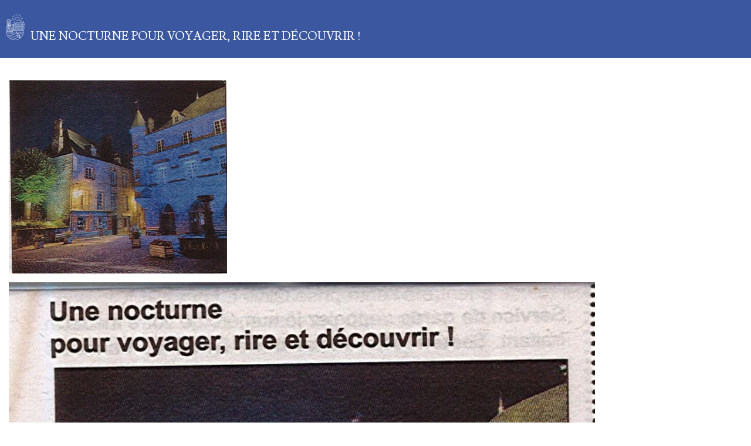

--- FILE ---
content_type: text/html; charset=UTF-8
request_url: https://www.salers.fr/article_popup_848_1_une-nocturne-pour-voyager--rire-et-decouvrir--_fr.html
body_size: 1164
content:
<!DOCTYPE html>
<html xmlns="http://www.w3.org/1999/xhtml" xml:lang="<? echo $lang; ?>" lang="<? echo $lang; ?>" xmlns:og="http://ogp.me/ns#">
<head prefix="og: http://ogp.me/ns#">
<meta http-equiv="Content-Type" content="application/xhtml+xml;charset=utf-8" />
<meta name="viewport" content="width=device-width, initial-scale=1.0">
<meta name="generator" content="WebSee (websee.fr)"/>

<title>UNE NOCTURNE POUR VOYAGER, RIRE ET DÉCOUVRIR !</title>
<meta name="keywords" content="UNE NOCTURNE POUR VOYAGER, RIRE ET DÉCOUVRIR !" />
<meta name="description" content="Le Réveil Cantalien, ve 14 août 2020" />
<meta property="og:site_name" content="www.salers.fr" />
<meta property="og:title" content="UNE NOCTURNE POUR VOYAGER, RIRE ET DÉCOUVRIR !" />
<meta property="og:description" content="Le Réveil Cantalien, ve 14 août 2020" />
<meta property="og:type" content="article" />
<meta property="og:article:published_time" content="2020-08-14 21:22:00" />
<meta property="og:url" content="https://www.salers.fr/article_848_1_une-nocturne-pour-voyager-rire-et-decouvrir-_fr.html" />
<meta property="og:image" content="https://www.salers.fr/userfile/img-actu/xl/1597433124-14aout-Salers.jpg" />	
<meta name="news_keywords" content="2020">
<link href="https://fonts.googleapis.com/css?family=Ubuntu|Voltaire|Lusitana" rel="stylesheet" type="text/css" /><link href="/css/global/style2.css" rel="stylesheet" type="text/css" />
<link href="/css/global/images-width.css" rel="stylesheet" type="text/css" />
<link type="text/css" href="/css/template/sencillo/global.css" rel="stylesheet" />
<link type="text/css" href="/specifique/stylesheet.css" rel="stylesheet" />
<script>
var temp = $(".template-header").height();
$(".template-header").height(temp);

</script>
<link type="text/css" href="/css/template/sencillo/bleu.css" rel="stylesheet" /><link href="/css/css_0_fr.css" rel="stylesheet" type="text/css" />
<link href="/css/css_1_fr.css" rel="stylesheet" type="text/css" />
    <script src="/js/jquery-ui-1.12.1.custom/external/jquery/jquery.min.js" type="text/javascript" ></script>
    <script src="/js/dialog/jquery.dialog.min.js" type="text/javascript" ></script>
    <script src="/js/websee.min.js"></script>
    <script src="/js/responsive2.min.js"></script>
<style type="text/css">
html, body {
background-image: none;
}

</style>
</head>
<body>
<input type="hidden" id="token" value="164dade70a1aeb6d2db6e07522c05abe" />
<div class="un-article-detail-popup" id="articles-detail-popup-22">
    <div class="un-article-detail-popup-header">
        <div class="un-article-detail-popup-titre"><h1>UNE NOCTURNE POUR VOYAGER, RIRE ET DÉCOUVRIR !</h1></div>
        <div class="un-article-detail-popup-publication">14/08/2020</div>
    </div>
    <div class="un-article-detail-popup-contenu">
        <div class="un-article-detail-popup-texte">           <img src="/userfile/img-actu/xl/1597433124-14aout-Salers.jpg" alt="" class="element-30" style="float:left; padding:0 10px 10px 0"/><p><img src="http://www.salers.fr/userfile/images/Ev%C3%A8nements/14ao%C3%BBt-Salers.jpg" alt="" class="element-80"></p>
        </div>
    </div>
</div>
</body>
</html>

--- FILE ---
content_type: text/css
request_url: https://www.salers.fr/specifique/stylesheet.css
body_size: 327
content:
/*! Generated by Font Squirrel (https://www.fontsquirrel.com) on December 22, 2020 */



@font-face {
    font-family: 'porterbold_italic';
    src: url('porter_bold_italic-webfont.woff2') format('woff2'),
         url('porter_bold_italic-webfont.woff') format('woff');
    font-weight: normal;
    font-style: normal;

}




@font-face {
    font-family: 'porterbold';
    src: url('porter_bold-webfont.woff2') format('woff2'),
         url('porter_bold-webfont.woff') format('woff');
    font-weight: normal;
    font-style: normal;

}




@font-face {
    font-family: 'porterbold_demo';
    src: url('porter_bold-webfont.woff2') format('woff2'),
         url('porter_bold-webfont.woff') format('woff');
    font-weight: normal;
    font-style: normal;

}




@font-face {
    font-family: 'porterlight_italic';
    src: url('porter_light_italic-webfont.woff2') format('woff2'),
         url('porter_light_italic-webfont.woff') format('woff');
    font-weight: normal;
    font-style: normal;

}




@font-face {
    font-family: 'porterlight';
    src: url('porter_light-webfont.woff2') format('woff2'),
         url('porter_light-webfont.woff') format('woff');
    font-weight: normal;
    font-style: normal;

}




@font-face {
    font-family: 'portermedium_italic';
    src: url('porter_medium_italic-webfont.woff2') format('woff2'),
         url('porter_medium_italic-webfont.woff') format('woff');
    font-weight: normal;
    font-style: normal;

}




@font-face {
    font-family: 'portermedium';
    src: url('porter_medium-webfont.woff2') format('woff2'),
         url('porter_medium-webfont.woff') format('woff');
    font-weight: normal;
    font-style: normal;

}

@font-face {
    font-family: 'mermaid_swash_capsbold';
    src: url('mermaid_swash_caps-webfont.woff2') format('woff2'),
         url('mermaid_swash_caps-webfont.woff') format('woff');
    font-weight: normal;
    font-style: normal;

}




@font-face {
    font-family: 'mermaidbold';
    src: url('mermaid1001-webfont.woff2') format('woff2'),
         url('mermaid1001-webfont.woff') format('woff');
    font-weight: normal;
    font-style: normal;

}

--- FILE ---
content_type: text/css
request_url: https://www.salers.fr/css/css_0_fr.css
body_size: 5243
content:
body {font-family:	Lusitana, serif;color:#323643;font-size:16px;;}
h1 {font-family:	Lusitana, serif;color:white;font-size:28px;font-weight:normal;;}
a:link, a:visited {text-decoration:none;color:#3a57a0;;}
a:hover, a:active {text-decoration:none;;}
.un-article-blog-titre {color:#e42c2e;font-size:24px;font-weight:bold;;}
.un-article-colonne-titre {font-size:20px;color:#3a57a0;font-weight:bold;;}
.un-article-colonne-image {border-bottom:1px dashed #dedede;;}
.un-article-colonne-texte {text-align:center;;}
.un-article-colonne-suite {background-color:#3a57a0;color:white;padding:5px 10px;font-size:16px;margin-top:0px;;}
.un-article-colonne-publication {display:none;;}
.un-article-detail-titre {font-size:24px;font-weight:bold;;}
.un-article-detail-popup-header {background-color:#3a57a0;color:white;;}
.un-article-detail-popup-publication {display:none;;}
.un-lien-bloc-header {background-color:#e42c2e;;}
.un-lien-bloc-footer {background-color:#83868f;color:white;;}
.formulaire-map-droite {margin-top:-80px;;}
table.ui-datepicker-calendar tbody td.specialDay a {border:1px solid #90ab00;background:#90ab00;color:white;;}
table.ui-datepicker-calendar tbody td.specialDayM a {border:1px solid #d20407;background:#d20407;color:white;;}
.menu-principal-horizontal {background:#fafafa;background:-moz-linear-gradient(top,  #fafafa 0%, #fafafa 42%, #f3eee2 100%);background:-webkit-linear-gradient(top,  #fafafa 0%,#fafafa 42%,#f3eee2 100%);background:linear-gradient(to bottom,  #fafafa 0%,#fafafa 42%,#f3eee2 100%);filter:progid:DXImageTransform.Microsoft.gradient( startColorstr='#fafafa', endColorstr='#f3eee2',GradientType=0 );border-radius:10px;;}
.menu-principal-horizontal-item {height:50px;;}
a.menu-principal-horizontal-item-titre {color:#9c0209;float:left;padding:15px;;}
.menu-principal-horizontal-submenu {margin-top:47px;background-color:#9c0209;;}
a.menu-principal-horizontal-submenu-item-titre {color:white;;}
a.menu-principal-smartphone-menu-dropdown {color:#9c0209;;}
a.menu-principal-smartphone-item-titre {color:#9c0209;;}
a.menu-principal-smartphone-submenu-item-titre {color:#9c0209;;}
.menu-topscreen {background-color:rgba(255,255,255,0.8);;}
a.menu-topscreen-item-titre {color:#92000b;;}
a.menu-topscreen-submenu-item-titre {color:white;background-color:rgba(225,11,23,0.6);;}
.menu-topscreen-smartphone-menu {background-color:#9c0209;;}
a.menu-topscreen-smartphone-menu-dropdown {color:white;;}
a.menu-topscreen-smartphone-item-titre {color:white;;}
a.menu-topscreen-smartphone-submenu-item-titre {color:white;;}
.menu-principal-horizontal-item::after {content:" ";height:30px;float:left;width:1px;background-color:#9c0209;margin-top:5px;margin-left:5px;;}
.menu-principal-horizontal-item:last-child::after {content:'';display:none;;}
.menu-pied-de-page {float:none;;}
a.menu-pied-de-page-item-titre {color:white;;}
a.menu-pied-de-page-submenu-item-titre {color:white;;}
.menu-pied-de-page li {float:none;text-align:center;;}
.un-bien-reservation {width:100%;;}
.un-bien-header {background-color:#c5171f;color:white;;}
.un-bien-image a img {width:100%;;}
.un-bien-footer {padding:5px;;}
.un-bien-detail-header {background-color:#c5171f;color:white;;}
.recherche-submit {background-color:#e42c2e;;}
.template-footer {background-color:#464d5c;;}
.template-header-content {max-width:100%;margin:0px;;}
.template-footer-content {max-width:1200px;background-color:#464d5c;;}
.copyright {background-color:white;;}
.copyright a, .copyright a:link, .copyright a:hover, .copyright a:visited {color:#464d5c;;}
.bloc-top-content {max-width:1200px;;}
.bloc-h1 {display:inline-block;;}
.bloc-h1 h1 {max-width:100%;padding:5px 0;;}
.mce-content-body {;}
#articles-colonne-13 .un-article-colonne-titre {font-size:25px;color:#212121;font-weight:bold;text-align:center;;}
#articles-colonne-13 .un-article-colonne-texte {font-size:18px;text-align:center;background-color:#fafafa;;}
#articles-colonne-13 .un-article-colonne-suite {background-color:#ba161e;color:white;padding:10px 20px;font-size:20px;;}
#articles-colonne-13 .un-article-colonne-contenu {padding:0px;;}
#articles-colonne-14 .un-article-colonne-contenu {padding:0px;;}
#articles-colonne-15 .un-article-colonne-contenu {padding:0px;;}
#articles-colonne-14 .un-article-colonne-suite {background-color:#ba161e;color:white;padding:10px 20px;font-size:20px;;}
#articles-colonne-15 .un-article-colonne-suite {background-color:#ba161e;color:white;padding:10px 20px;font-size:20px;;}
#articles-colonne-14 .un-article-colonne-texte {font-size:18px;text-align:center;background-color:#fafafa;;}
#articles-colonne-15 .un-article-colonne-texte {font-size:18px;text-align:center;background-color:#fafafa;;}
#articles-colonne-14 .un-article-colonne-titre {font-size:25px;color:#212121;font-weight:bold;text-align:center;;}
#articles-colonne-15 .un-article-colonne-titre {font-size:25px;color:#212121;font-weight:bold;text-align:center;;}
#articles-blog-17 .un-article-blog-titre {font-size:18px;font-weight:bold;color:#ba161d;;}
#articles-colonne-17 .un-article-colonne-titre {font-size:18px;font-weight:bold;color:#ba161d;;}
#articles-colonne-17 .un-article-colonne-suite {background-color:#ba161e;color:white;padding:5px 10px;font-size:20px;;}
#articles-colonne-18 .un-article-colonne-titre {font-size:30px;color:#212121;font-weight:bold;text-align:center;;}
#articles-colonne-18 .un-article-colonne-suite {background-color:#ba161e;color:white;padding:5px 10px;font-size:20px;;}
#articles-colonne-24 .un-article-colonne-suite {background-color:#ba161e;color:white;padding:10px 20px;font-size:20px;;}
#articles-colonne-24 .un-article-colonne-titre {font-size:18px;color:#ba161e;font-weight:bold;text-align:center;;}
#articles-colonne-29 .un-article-colonne-suite {background-color:#ba161e;color:white;padding:10px 20px;font-size:20px;;}
#articles-colonne-29 .un-article-colonne-titre {font-size:16px;color:#ba161e;font-weight:bold;text-align:center;;}
#articles-colonne-31 .un-article-colonne-suite {background-color:#ba161e;color:white;padding:10px 20px;font-size:10px;;}
#articles-colonne-31 .un-article-colonne-titre {font-size:16px;color:#212121;font-weight:bold;text-align:center;;}
#articles-colonne-32 .un-article-colonne-suite {background-color:#ba161e;color:white;padding:10px 20px;font-size:20px;;}
#articles-colonne-32 .un-article-colonne-titre {font-size:20px;color:#212121;font-weight:bold;text-align:center;;}
#articles-colonne-33 .un-article-colonne-titre {font-size:16px;color:#ba161e;font-weight:bold;text-align:center;;}
#articles-colonne-33 .un-article-colonne-suite {background-color:#ba161e;color:white;padding:10px 20px;font-size:20px;;}
#articles-colonne-37 .un-article-colonne-suite {background-color:#ba161e;color:white;padding:10px 20px;font-size:20px;;}
#articles-colonne-37 .un-article-colonne-titre {font-size:16px;color:#ba161e;font-weight:bold;text-align:center;;}
#articles-colonne-39 .un-article-colonne-suite {background-color:#ba161e;color:white;padding:10px 20px;font-size:20px;;}
#articles-colonne-39 .un-article-colonne-titre {font-size:18px;color:#ba161e;font-weight:bold;text-align:center;;}
#articles-colonne-44 .un-article-colonne-suite {background-color:#ba161e;color:white;padding:10px 20px;font-size:20px;;}
#articles-colonne-44 .un-article-colonne-titre {font-size:25px;color:#212121;font-weight:bold;text-align:center;;}
#articles-colonne-45 .un-article-colonne-suite {background-color:#ba161e;color:white;padding:10px 20px;font-size:20px;;}
#articles-colonne-45 .un-article-colonne-titre {font-size:18px;color:#ba161e;font-weight:bold;text-align:center;;}
.wrapper-contents {max-width:1200px;;}
.wrapper-page-1 #wrapper-bloc-1 {background-color:white;;}
.wrapper-page-1 #wrapper-bloc-2 {background-color:white;;}
.wrapper-page-1 #wrapper-bloc-3 {background-color:#eff2f9;;}
.wrapper-page-1 #wrapper-bloc-5 {max-width:100%;;}
.wrapper-page-1 #wrapper-content-5 {max-width:100%;padding:0;;}
.wrapper-page-76 #wrapper-bloc-3 {background-color:#eff2f9;color:#33599e;;}
#liens-bloc-46 .un-lien-bloc-header {background-color:#7ecbbe;;}
 {content:url(/template/transport-campingcar.png);;}
#article-colonne-flat-758 {background:none !important;;}
#article-colonne-flat-759  {background:#d3280e;;}
#menu-principal-horizontal-item-titre-1 span {display:none;;}
#websee-groupe-onglet-21-page-86 {content:url(/template/transport-bus.png);;}
#websee-groupe-onglet-21-page-87 {content:url(/template/transport-campingcar.png);;}
#websee-groupe-onglet-21-page-88 {content:url(/template/transport-motos.png);;}
#websee-groupe-onglet-21-page-89 {content:url(/template/transport-voiture.png);;}
#websee-groupe-onglet-21-page-90 {content:url(/template/transport-velos.png);;}
#websee-megamenu-id-titre-1 {background-color:#3a57a0;padding:15px 15px;color:white;margin-right:20px;;}
#websee-megamenu-id-titre-2 {background-color:#e4022f;padding:15px 15px;color:white;margin-right:20px;;}
#websee-megamenu-id-titre-3 {background-color:#7ecbbe;padding:15px 15px;color:white;margin-right:20px;;}
#websee-megamenu-id-titre-4 {font-size:16px;color:#464d5c;padding:0px 20px;;}
#websee-megamenu-id-titre-4::after {content:url(/template/fleche-profil.png);margin-left:10px;;}
#websee-megamenu-id-titre-4::before {content:url(/template/picto-profil.png);;}
#websee-megamenu-sub-1 {background-color:rgba(58,87,160,0.95);;}
#websee-megamenu-sub-2 {background-color:rgba(228,2,47,0.95);;}
#websee-megamenu-sub-3 {background-color:rgba(126,203,190,0.95);;}
#websee-megamenu-sub-4 {background-color:rgba(70,77,92,0.95);;}
#wrapper-bloc-2 {background-position:80% 0%;background-image:url(/template/village-logo.jpg);background-repeat:no-repeat;;}
#wrapper-bloc-2::before {content:url(/template/trait-bleu.png);text-align:center;padding:0;display:block;position:relative;margin:0 auto;top:-20px;;}
#wrapper-bloc-4 {background-color:#7ecbbe;color:white;background-position:0% 30%;background-image:url(/template/cornes.png);background-repeat:no-repeat;;}
.ac-container input:checked + label, .ac-container input:checked + label:hover  {background-color:#eff2f9;color:#3a57a0;font-weight:bold;;}
.ac-container label  {color:#3a57a0;;}
.alerte-commande a  {background:#e42c2e;border:0px solid white;;}
.alerte-contenu {color:white;;}
.alerte-titre {background:transparent;padding:10px;color:white;font-size:180%;font-weight:bold;font-family:'portermedium';text-align:center;;}
.alertes .alerte-wrapper {background:#e52043;padding:15px;border-radius:30px;;}
.articles-cf-slick-header-text::after {display:none;;}
.articles-colonne-li {border-bottom:0px dashed #dedede;;}
.bleu {color:#3a57a0;;}
.bloc-teleprocedures-blocs {border:0px solid #dedede;background:#eff2f9;;}
.bloc-teleprocedures-titre {background-color:#e42c2e;color:white;;}
.bloc-top {clear:both;;}
.body-groupe-12 .bloc-top, .body-groupe-13 .bloc-top, .body-groupe-14 .bloc-top, .body-groupe-15 .bloc-top, .body-groupe-16 .bloc-top {background-color:#e4022f;;}
.body-groupe-16 .bloc-top, .body-groupe-17 .bloc-top, .body-groupe-5 .bloc-top, .body-groupe-19 .bloc-top, .body-page-0 .bloc-top {background-color:#7ecbbe;;}
.body-groupe-18 .bloc-top {display:none;;}
.body-groupe-18 .bloc-top {background-color:#464d5c;;}
.body-groupe-2 .bloc-top, .body-groupe-9 .bloc-top, .body-groupe-10 .bloc-top, .body-groupe-11 .bloc-top, .body-page-37 .bloc-top {background-color:#3a57a0;;}
.body-page-1 .bloc-top-content {max-width:98%;;}
.body-page-1 .calendrier-bloc-titre {display:none;;}
.body-page-1 .social-networks {display:none;;}
.body-page-17 h2 {font-size:160%;;}
.body-page-29 .captionBlack {display:none;;}
.body-page-35 .un-calendrier-bloc-ligne-date {float:left;;}
.body-page-55 .compteur-chiffres  {color:#e42c2e;;}
.body-page-74 .telechargement-groupe-nom, .body-page-76 .telechargement-groupe-nom, .body-page-17 .telechargement-groupe-nom {display:none;;}
.btn-liste-selected  {background-color:#f3eee2;;}
.calendar-liste-date-agenda {background-color:#7ecbbe;;}
.calendrier-bloc-ligne {margin-top:20px;;}
.calendrier-bloc-titre {background-color:#d8dde3;padding:15px 20px;font-weight:bold;;}
.calendrier-flat-mois-titre {color:#287d7b;font-size:30px;;}
.calendrier-liste-titre  {display:none;;}
.caroussel-58 {opacity:0.4;;}
.caroussel-58  {max-width:1200px;margin:0 auto;;}
.caroussel-58:hover {opacity:1;;}
.cellule-footer {background-image:url(/template/trait-pp.png);width:8px;height:160px;background-repeat:no-repeat;background-position:0% 0%;;}
.compteur-chiffres {color:#3a57a0;font-size:60px;font-weight:bold;text-align:center;;}
.compteur-txt {color:#3a57a0;text-align:center;font-size:20px;;}
.detail_maps-info_bulle h1 {display:none;;}
.disponnibilite-contenu {margin:-1.5%;;}
.disponnibilite-item  {border-bottom:1px solid #3a57a0;padding:50px 0px;;}
.divContentWidgetAvecCss .widgetIteaCalendrierDispo .itea_widget_resa_valid, .divContentWidgetAvecCss .widgetIteaCalendrierDispo .a_ficheDatesDepart_submit {background:#d3280e !important;border:1px #d3280e solid !important;;}
.fa-angle-right:before, .fa-angle-left:before {color:#3a57a0;;}
.fa-chevron-right:before, .fa-chevron-left:before {color:#287d7b;;}
.formulaire-map-droite {margin-top:0px;;}
.header-center  {flex:3;max-width:1400px;position:relative;;}
.interligne {line-height:40px !important;;}
.lien-accueil:hover {background-color:#8eaa00;color:white;;}
.liens-bloc-groupe-titre  {background-color:#eff2f9;color:#3a57a0;font-size:20px;font-weight:bold;;}
.liens-liste-groupe-titre {background-color:#ba161d;color:white;;}
.lire-suite {background-color:#3a57a0;padding:10px;color:white !important;;}
.lire-suite:hover {background-color:#e50128;;}
.logos-footer {padding-top:20px;;}
.logo_cantal_auvergne {position:absolute;z-index:1000;;}
.maps-groupes-titre {padding:10px 15px;background:#f1f0f0;;}
.mermaid {font-family:'mermaidbold';;}
.meteo-light {color:#283583;font-size:14px;;}
.module-bloc-graphic-53 .module-bloc-graphic-item  {margin:10px;;}
.module-bloc-graphic-53 .module-bloc-graphic-item-commentaire, .module-bloc-graphic-53 .module-bloc-graphic-item-plus, .module-bloc-graphic-53 .module-bloc-graphic-item-titre {display:none;;}
.module-bloc-graphic-53 .module-bloc-graphic-item-texte {background-color:transparent;;}
.module-bloc-graphic-56 #module-bloc-graphic-item-13 .module-bloc-graphic-item-texte {background-color:rgba(126,203,190,0.83);;}
.module-bloc-graphic-56 .module-bloc-graphic-item {margin:6px;;}
.module-bloc-graphic-56 .module-bloc-graphic-item-commentaire,.module-bloc-graphic-56 .module-bloc-graphic-item-plus {display:none;;}
.module-bloc-graphic-57 #module-bloc-graphic-item-15 .module-bloc-graphic-item-texte  {background:rgba(229,32,67,0.83);;}
.module-bloc-graphic-57 .module-bloc-graphic-item {margin:6px;;}
.module-bloc-graphic-57 .module-bloc-graphic-item-commentaire, .module-bloc-graphic-57 .module-bloc-graphic-item-plus {display:none;;}
.module-bloc-graphic-61 .module-bloc-graphic-item-commentaire {display:none;;}
.module-bloc-graphic-61 .module-bloc-graphic-item-plus,.module-bloc-graphic-55 .module-bloc-graphic-item-commentaire, .module-bloc-graphic-55 .module-bloc-graphic-item-plus {display:none;;}
.module-bloc-graphic-73 .module-bloc-graphic-item-commentaire, .module-bloc-graphic-74 .module-bloc-graphic-item-commentaire, .module-bloc-graphic-75 .module-bloc-graphic-item-commentaire,  .module-bloc-graphic-76 .module-bloc-graphic-item-commentaire,  .module-bloc-graphic-77 .module-bloc-graphic-item-commentaire {display:none;;}
.module-bloc-graphic-73 .module-bloc-graphic-item-plus,.module-bloc-graphic-74 .module-bloc-graphic-item-plus, .module-bloc-graphic-75 .module-bloc-graphic-item-plus, .module-bloc-graphic-76 .module-bloc-graphic-item-plus, .module-bloc-graphic-77 .module-bloc-graphic-item-plus {display:none;;}
.module-bloc-graphic-item-2 {width:calc(50% - 12px);;}
.module-bloc-graphic-item-image-click:hover > .module-bloc-graphic-item-image img, .module-bloc-graphic-item:hover > .module-bloc-graphic-item-image img {width:100%;margin-top:0%;margin-left:0%;transform:scale(0.9);;}
.module-bloc-graphic-item-titre p {margin:3%;;}
.module-bloc-item-image img, .module-bloc-item-image:hover img {-webkit-transition:all 0.7s ease;transition:all 0.7s ease;;}
.module-teleprocedures h1 {display:none;;}
.nom-page::before {display:block;float:left;;}
.ombre-portee {text-shadow:20px 20px 30px black;line-height:65px !important;;}
.porter-bold {font-family:'porterbold';;}
.porter-light {font-family:'porterlight';;}
.porter-medium {font-family:'portermedium';;}
.rouge {color:#e4022f;;}
.slick-prev:before, .slick-next:before {color:black;;}
.smartphone-menu-bottom-padding {display:none !important;;}
.social-footer {display:flex;align-items:flex-start;justify-content:center;;}
.social-footer a {margin-right:10px;;}
.social-footer-container {margin-top:-35px;position:absolute;z-index:9;right:5%;;}
.social-networks {padding-top:10px;;}
.social-networks .socicon, .social-networks .fa {font-size:16px;margin-top:4px;background:transparent;color:white;;}
.social-networks::before {content:"Partagez sur";margin-right:5px;color:white;;}
.tabl-reunions-home {margin-top:-70px;;}
.telechargement-groupe-nom, .un-article-detail-popup-header, .calendrier-titre, .phototheque-classic-nom, .phototheque-legende-nom, .sondage-bar-your-vote, .liens-liste-groupe-titre  {background-color:#3a57a0 !important;;}
.template-footer-legal {background:white;;}
.template-header::before {content:"";background:linear-gradient(to bottom,rgb(251 251 251 / 80%) 0%,transparent 100%);height:300px;width:100%;visibility:visible;display:block;position:absolute;;}
.texte-salers-home {font-size:160px;line-height:120px;;}
.ui-button .ui-button-text  {background-color:white;;}
.ui-button .ui-button-text {background-color:#3a57a0;color:white !important;;}
.un-article-blog-publication {display:none;;}
.un-article-cf-slick-publication {display:none;;}
.un-article-cf-slick-suite {text-align:center;;}
.un-article-cf-slick-suite::after {color:#ce0a0e;font-weight:bold;;}
.un-article-cf-slick-suite::after {color:#3a57a0;text-align:center;;}
.un-article-cf-slick-texte {display:none;;}
.un-article-cf-slick-titre {color:#bd2e18 !important;text-align:center;;}
.un-article-colonne-flat-content {background:#3a57a0;opacity:0.95;display:block;;}
.un-article-colonne-flat-publication {display:none;;}
.un-article-colonne-flat-texte {display:none;;}
.un-article-colonne-flat-titre  {font-size:150%;font-weight:normal;color:white;text-align:left;font-weight:normal;color:white;padding:20px 20px;;}
.un-article-colonne-flat-titre::after {content:"";width:96px;background:#98d1c8;height:14px;display:block;margin-top:10px;;}
.un-article-colonne-suite::after {content:"+";font-size:30px;;}
.un-article-detail-popup-titre h1 {font-family:	Lusitana, serif;;}
.un-article-detail-publication {display:none;;}
.un-article-detail-titre h1 {text-align:center;font-size:30px;color:#3a57a0;;}
.un-article-detail-titre h1 {display:none;;}
.un-article-ligne-image {display:none;;}
.un-article-ligne-titre {font-size:20px;font-weight:bold;;}
.un-article-slick-publication {display:none;;}
.un-article-slick-suite {text-align:center;margin-top:15px;;}
.un-article-slick-suite::after  {content:"Lire la suite";background:#7ecbbe;padding:10px;color:white;;}
.un-article-slick-texte {color:#298684;text-align:center;font-weight:bold;;}
.un-article-slick-titre  {text-align:center;font-size:20px;font-weight:bold;;}
.un-bien-body  {background-color:white;;}
.un-bien-description {display:none;;}
.un-bien-footer  {background-color:#a0b600;;}
.un-bien-options {display:none;;}
.un-bien-options {display:none;;}
.un-bien-options span  {color:#bf202b;;}
.un-calendrier-bloc-ligne-contenu {padding-top:0px;;}
.un-calendrier-bloc-ligne-date {float:none;background:#298684;padding:5px;font-size:14px;text-align:center;color:white;;}
.un-calendrier-bloc-ligne-texte {text-align:center;color:#298684;font-weight:bold;;}
.un-calendrier-bloc-ligne-titre {color:#298684 !important;text-align:center;float:none;font-size:20px;;}
.un-calendrier-liste-ligne-date {float:left;;}
.un-calendrier-liste-ligne-date  {float:right;;}
.un-calendrier-liste-ligne-titre {float:left;color:#7ecbbe;;}
.un-calendrier-liste-ligne-titre  {font-size:20px;;}
.un-lien-bloc {float:left;width:100%;border:0px solid #dedede;;}
.un-lien-bloc-adresse, .un-lien-bloc-telephone  {margin-top:0px;;}
.un-lien-bloc-description {display:none;;}
.un-lien-bloc-footer .un-lien-bloc-couleur {height:120px !important;;}
.un-lien-bloc-geloc  {background-color:#eff2f9;;}
.un-lien-liste-contenu  {background-color:#dbd3bf;;}
.un-lien-liste-header  {background-color:white;;}
.un-lien-liste-titre  {font-weight:bold;font-size:16px;;}
.vert {color:#7ecbbe;;}
.websee-barre-flottante-icone-recherche, .websee-barre-flottante-smartphone-icone-recherche {background-color:#e42c2e;;}
.websee-barre-flottante-icone-recherche::after {content:url(/template/loupe.png);display:block;margin:0 auto;text-align:center;padding:0;;}
.websee-barre-flottante-smartphone-list {background-color:#ffffff;;}
.websee-megamenu {margin-top:40px;;}
.websee-megamenu-sub {padding:20px;position:absolute;z-index:99;left:0;margin:0;list-style:none;-webkit-box-sizing:border-box;-moz-box-sizing:border-box;box-sizing:border-box;background:white;margin:0 auto;;}
.websee-tab-container .etabs {text-align:center;;}
.websee-tab-container .tab  {background-color:#d7dce2;;}
.websee-tab-container .tab a  {font-size:18px;;}
.websee-tab-container .tab a:hover {background-color:#edf0f3;;}
.wrapper-contents  {padding:0px;;}
a.a-footer-logo {display:block;;}
a.alerte-close {position:absolute;background:white;padding:15px 20px;color:#e52c42 !important;border:2px solid white;border-radius:50%;top:-20px;right:-15px;;}
a.bouton-blanc {color:white;padding:10px 50px;border:1px solid white;display:inline-block;;}
a.bouton-blanc:hover {background-color:white;padding:10px 50px;border:1px solid transparent;display:inline-block;color:#e52043;;}
a.bouton-bleu {color:#3a57a0;padding:10px 50px;border:1px solid #3a57a0;display:inline-block;font-family:'porterlight';;}
a.bouton-bleu:hover {background-color:#3a57a0;padding:10px 50px;border:1px solid transparent;display:inline-block;color:white;;}
a.btn-liste-selector  {color:#e42c2e;;}
a.btn-liste-selector:hover  {background-color:#e42c2e;color:white;;}
a.email {background-color:white;padding:10px 40px;color:#464d5c;display:inline-block;;}
a.email::before {content:url(/template/email.png);margin-right:10px;;}
a.email:hover {background-color:#eff2f9;;}
a.fancybox-disponibilite {background:#3a57a0;color:white;padding:10px 20px;;}
a.fancybox-disponibilite:hover {background-color:#142f5f;;}
a.fancybox-disponibilite:hover {background:#e4022f;;}
a.logo-essentiel {float:none;margin-left:-4px;;}
a.telephone {padding-left:30px;;}
a.telephone::before {content:url(/template/picto-tel.png);position:absolute;;}
a.un-lien-bloc-geloc:hover, a.un-lien-bloc-savoir-plus:hover, a.un-lien-bloc-email:hover, a.un-lien-bloc-website:hover  {background-color:#eff2f9;color:#33599e;;}
a.un-lien-bloc-savoir-plus, a.un-lien-bloc-email, a.un-lien-bloc-website,.un-lien-bloc-image  {background-color:#3a57a0;color:white;;}
a.websee-megamenu-titre-1 {font-family:'porterbold';font-size:25px;;}
a.websee-megamenu-titre-2 {font-family:'portermedium';color:white;font-size:20px;margin-top:15px;;}
a.websee-megamenu-titre-2::after {content:url(/template/trait-menu.png);display:block;;}
a.websee-megamenu-titre-3 {font-family:Lusitana, serif;color:white;font-size:16px;;}
a.websee-megamenu-titre-3:hover {font-weight:bold;;}
h1::before {content:url(/template/picto-h1.png);margin-right:10px;;}
input, #contact-message-19, #dest-19 {padding:10px 0px;border:1px solid #c1c1c1;;}

@media screen and (max-width: 470px) {
.menu-principal-horizontal {margin-top:10px;;}
.reservation-liste-bien li {width:98%;margin:1%;;}
#wrapper-bloc-2::before {display:none;;}
.bloc-address {clear:both;width:250px;margin:20px auto;;}
.cellule-footer {background:none;;}
.logo_cantal_auvergne {width:40px;height:auto;;}
.module-bloc-graphic-53 .module-bloc-graphic-item  {margin:5px;;}
.module-bloc-graphic-55 .module-bloc-graphic-item-titre {font-size:12px !important;;}
.module-bloc-graphic-56 .module-bloc-graphic-item {margin:2px;;}
.module-bloc-graphic-56 .module-bloc-graphic-item-titre {font-size:12px !important;;}
.module-bloc-graphic-57 .module-bloc-graphic-item-titre {font-size:14px;;}
.module-bloc-graphic-item-5 {width:calc(20% - 10px);;}
.nom-page::before {display:none;;}
.social-footer-container {position:relative;z-index:9;right:0;padding-top:15px;;}
.tabl-reunions-home {margin-top:0px;;}
.template-header::before {display:none;;}
.texte-partez {font-size:30px !important;;}
.texte-salers-home {font-size:120px;;}
.websee-megamenu {margin-top:0px;;}
a.a-footer-logo {width:50%;text-align:center;float:left;;}
a.telephone::before {transform:scale(0.5);margin-left:-25px;margin-top:-7px;;}

}

@media screen and (min-width: 470px) and (max-width: 980px) {
.menu-principal-horizontal {margin-top:10px;;}
.reservation-liste-bien li {width:98%;margin:1%;;}
.bloc-address {clear:right;float:right;margin-top:20px;margin-right:20px;;}
.logos-footer {width:100%;text-align:center;;}
.logo_cantal_auvergne {width:40px;height:auto;;}
.module-bloc-graphic-55 .module-bloc-graphic-item-titre {font-size:12px !important;;}
.module-bloc-graphic-56 .module-bloc-graphic-item {margin:2px;;}
.module-bloc-graphic-56 .module-bloc-graphic-item-titre {font-size:12px !important;;}
.module-bloc-graphic-57 .module-bloc-graphic-item-titre {font-size:14px;;}
.nom-page::before {display:none;;}
.tabl-reunions-home {margin-top:0px;;}
.texte-partez {font-size:30px !important;;}
.texte-salers-home {font-size:120px;;}
.websee-megamenu {margin-top:0px;;}
a.a-footer-logo {width:25%;text-align:center;float:left;;}
a.telephone::before {transform:scale(0.5);margin-left:-25px;margin-top:-7px;;}

}

@media screen and (min-width: 980px) {
.menu-principal-horizontal {width:auto;float:right;margin-top:-25px;;}
.reservation-liste-bien li {width:48%;margin:1%;;}
.template-header {position:absolute;background-color:transparent;border-bottom:0px solid #dedede;box-shadow:0px 0px 0px 0px rgba(50, 50, 50, 0.25);;}
.bloc-address {clear:right;float:right;margin-right:20px;;}
.header-left {flex:1.5;;}
.logos-footer {margin-left:50px;float:left;;}
.logo_cantal_auvergne {width:50px;height:auto;;}
.module-bloc-graphic-55 #module-bloc-graphic-item-11 .module-bloc-graphic-item-titre::before  {content:url(/template/picto-architecture.png);display:inline-block;margin-top:-100px;;}
.module-bloc-graphic-55 .module-bloc-graphic-item-texte {height:40%;top:60%;;}
.module-bloc-graphic-55 .module-bloc-graphic-item-titre {font-size:24px;;}
.module-bloc-graphic-56 #module-bloc-graphic-item-12 .module-bloc-graphic-item-titre::before {content:url(/template/picto-culinaire.png);display:inline-block;margin-top:-100px;;}
.module-bloc-graphic-56 #module-bloc-graphic-item-13 .module-bloc-graphic-item-titre::before {content:url(/template/picto-naturel.png);display:inline-block;margin-top:-100px;;}
.module-bloc-graphic-56 .module-bloc-graphic-item-texte {height:60%;top:60%;;}
.module-bloc-graphic-56 .module-bloc-graphic-item-titre {font-size:20px;margin-top:-15%;;}
.module-bloc-graphic-57 #module-bloc-graphic-item-14 .module-bloc-graphic-item-titre::before {content:url(/template/picto-sports.png);display:inline-block;margin-top:-100px;;}
.module-bloc-graphic-57 #module-bloc-graphic-item-15 .module-bloc-graphic-item-titre::before {content:url(/template/picto-galerie.png);display:inline-block;margin-top:-100px;;}
.module-bloc-graphic-57 .module-bloc-graphic-item-texte  {height:30%;top:80%;;}
.module-bloc-graphic-57 .module-bloc-graphic-item-titre {font-size:22px;margin-top:-15%;;}
.nom-page::before {margin-top:-47px;content:url(/template/corne-gauche.png);;}
.tab-salers-profil {margin-top:-50px;;}
.texte-partez {font-size:50px;;}
a.a-footer-logo {margin-right:30px;float:left;;}
a.telephone::before {transform:scale(0.5);margin-left:-25px;margin-top:-7px;;}

}

@media screen and (min-width: 1200px) {
address {padding:20px 0px;float:left;margin-top:30px;;}
.bloc-address {clear:none;;}
.logos-footer {margin-left:10px;;}
.logo_cantal_auvergne {width:70px;height:auto;;}
.module-bloc-graphic-53 {margin-top:-100px;;}
.module-bloc-graphic-55 .module-bloc-graphic-item-titre {font-size:24px;;}
.module-bloc-graphic-56 .module-bloc-graphic-item-titre {font-size:20px;;}
.module-bloc-graphic-57 .module-bloc-graphic-item-titre {font-size:22px;;}
a.telephone::before {margin-left:-30px;margin-top:-2px;transform:scale(0.75);;}
a.websee-megamenu-titre-1 {font-size:20px;;}

}

@media screen and (min-width: 1600px) {
address {padding:20px 0px;float:left;margin-top:47px;;}
.logo_cantal_auvergne {width:80px;height:auto;;}
.module-bloc-graphic-55 .module-bloc-graphic-item-titre {font-size:30px;;}
.module-bloc-graphic-56 .module-bloc-graphic-item-titre {font-size:26px;;}
.module-bloc-graphic-57 .module-bloc-graphic-item-titre {font-size:26px;;}
a.telephone::before {margin-left:-30px;transform:scale(1);;}
a.websee-megamenu-titre-1 {font-size:25px;;}

}

@media screen and (min-width: 1920px) {
address {padding:20px 0px;float:left;margin-top:47px;;}
.module-bloc-graphic-55 .module-bloc-graphic-item-titre {font-size:30px;;}
.module-bloc-graphic-56 .module-bloc-graphic-item-titre {font-size:26px;;}
.module-bloc-graphic-57 .module-bloc-graphic-item-titre {font-size:26px;;}
a.websee-megamenu-titre-1 {font-size:25px;;}

}
